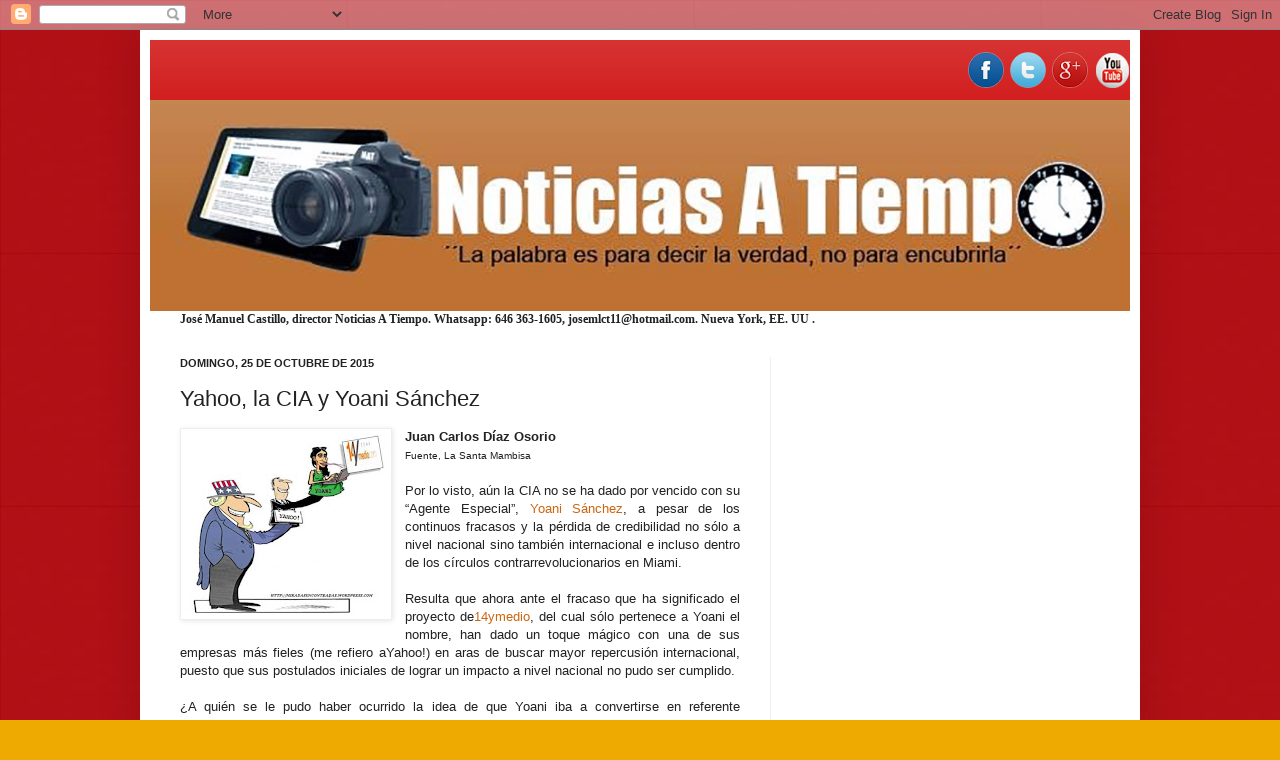

--- FILE ---
content_type: text/html; charset=UTF-8
request_url: http://www.noticiasatiempo.net/2015/10/yahoo-la-cia-y-yoani-sanchez.html
body_size: 21107
content:
<!DOCTYPE html>
<html class='v2' dir='ltr' xmlns='http://www.w3.org/1999/xhtml' xmlns:b='http://www.google.com/2005/gml/b' xmlns:data='http://www.google.com/2005/gml/data' xmlns:expr='http://www.google.com/2005/gml/expr'>
<head>
<link href='https://www.blogger.com/static/v1/widgets/335934321-css_bundle_v2.css' rel='stylesheet' type='text/css'/>
<meta content='IE=EmulateIE7' http-equiv='X-UA-Compatible'/>
<meta content='width=1100' name='viewport'/>
<meta content='text/html; charset=UTF-8' http-equiv='Content-Type'/>
<meta content='blogger' name='generator'/>
<link href='http://www.noticiasatiempo.net/favicon.ico' rel='icon' type='image/x-icon'/>
<link href='http://www.noticiasatiempo.net/2015/10/yahoo-la-cia-y-yoani-sanchez.html' rel='canonical'/>
<!--Can't find substitution for tag [blog.ieCssRetrofitLinks]-->
<link href='https://blogger.googleusercontent.com/img/b/R29vZ2xl/AVvXsEgnS_-lNFpVFG65Qg3nSLq2cP7roagVcy0xpE4h94w25NO1KJjo6QjeCAwvFV_xGNIP-4Ry870j-3_sepB-vDDdAPbB1KbQhEQO8neD0_9W-w_hxRX1jiXNYqA2EFopJLqBFQ_2z6jDnTs/s200/yoani-yahoo.jpg' rel='image_src'/>
<meta content='http://www.noticiasatiempo.net/2015/10/yahoo-la-cia-y-yoani-sanchez.html' property='og:url'/>
<meta content='Yahoo, la CIA y Yoani Sánchez' property='og:title'/>
<meta content='Noticias República Dominicana protestas asaltos presidentes revoluci►2n' property='og:description'/>
<meta content='https://blogger.googleusercontent.com/img/b/R29vZ2xl/AVvXsEgnS_-lNFpVFG65Qg3nSLq2cP7roagVcy0xpE4h94w25NO1KJjo6QjeCAwvFV_xGNIP-4Ry870j-3_sepB-vDDdAPbB1KbQhEQO8neD0_9W-w_hxRX1jiXNYqA2EFopJLqBFQ_2z6jDnTs/w1200-h630-p-k-no-nu/yoani-yahoo.jpg' property='og:image'/>
<title>NOTICIAS A TIEMPO.NET: Yahoo, la CIA y Yoani Sánchez</title>
<style id='page-skin-1' type='text/css'><!--
/*
-----------------------------------------------
Blogger Template Style
Name:     Simple
Designer: Josh Peterson
URL:      www.noaesthetic.com
----------------------------------------------- */
/* Variable definitions
====================
<Variable name="keycolor" description="Main Color" type="color" default="#66bbdd"/>
<Group description="Page Text" selector="body">
<Variable name="body.font" description="Font" type="font"
default="normal normal 12px Arial, Tahoma, Helvetica, FreeSans, sans-serif"/>
<Variable name="body.text.color" description="Text Color" type="color" default="#222222"/>
</Group>
<Group description="Backgrounds" selector=".body-fauxcolumns-outer">
<Variable name="body.background.color" description="Outer Background" type="color" default="#66bbdd"/>
<Variable name="content.background.color" description="Main Background" type="color" default="#ffffff"/>
<Variable name="header.background.color" description="Header Background" type="color" default="transparent"/>
</Group>
<Group description="Links" selector=".main-outer">
<Variable name="link.color" description="Link Color" type="color" default="#2288bb"/>
<Variable name="link.visited.color" description="Visited Color" type="color" default="#888888"/>
<Variable name="link.hover.color" description="Hover Color" type="color" default="#33aaff"/>
</Group>
<Group description="Blog Title" selector=".header h1">
<Variable name="header.font" description="Font" type="font"
default="normal normal 60px Arial, Tahoma, Helvetica, FreeSans, sans-serif"/>
<Variable name="header.text.color" description="Title Color" type="color" default="#3399bb" />
</Group>
<Group description="Blog Description" selector=".header .description">
<Variable name="description.text.color" description="Description Color" type="color"
default="#777777" />
</Group>
<Group description="Tabs Text" selector=".tabs-inner .widget li a">
<Variable name="tabs.font" description="Font" type="font"
default="normal normal 14px Arial, Tahoma, Helvetica, FreeSans, sans-serif"/>
<Variable name="tabs.text.color" description="Text Color" type="color" default="#999999"/>
<Variable name="tabs.selected.text.color" description="Selected Color" type="color" default="#000000"/>
</Group>
<Group description="Tabs Background" selector=".tabs-outer .PageList">
<Variable name="tabs.background.color" description="Background Color" type="color" default="#f5f5f5"/>
<Variable name="tabs.selected.background.color" description="Selected Color" type="color" default="#eeeeee"/>
</Group>
<Group description="Post Title" selector="h3.post-title, .comments h4">
<Variable name="post.title.font" description="Font" type="font"
default="normal normal 22px Arial, Tahoma, Helvetica, FreeSans, sans-serif"/>
</Group>
<Group description="Date Header" selector=".date-header">
<Variable name="date.header.color" description="Text Color" type="color"
default="#222222"/>
<Variable name="date.header.background.color" description="Background Color" type="color"
default="transparent"/>
</Group>
<Group description="Post Footer" selector=".post-footer">
<Variable name="post.footer.text.color" description="Text Color" type="color" default="#666666"/>
<Variable name="post.footer.background.color" description="Background Color" type="color"
default="#f9f9f9"/>
<Variable name="post.footer.border.color" description="Shadow Color" type="color" default="#eeeeee"/>
</Group>
<Group description="Gadgets" selector="h2">
<Variable name="widget.title.font" description="Title Font" type="font"
default="normal bold 11px Arial, Tahoma, Helvetica, FreeSans, sans-serif"/>
<Variable name="widget.title.text.color" description="Title Color" type="color" default="#000000"/>
<Variable name="widget.alternate.text.color" description="Alternate Color" type="color" default="#999999"/>
</Group>
<Group description="Images" selector=".main-inner">
<Variable name="image.background.color" description="Background Color" type="color" default="#ffffff"/>
<Variable name="image.border.color" description="Border Color" type="color" default="#eeeeee"/>
<Variable name="image.text.color" description="Caption Text Color" type="color" default="#222222"/>
</Group>
<Group description="Accents" selector=".content-inner">
<Variable name="body.rule.color" description="Separator Line Color" type="color" default="#eeeeee"/>
<Variable name="tabs.border.color" description="Tabs Border Color" type="color" default="#eeeeee"/>
</Group>
<Variable name="body.background" description="Body Background" type="background"
color="#eeaa00" default="$(color) none repeat scroll top left"/>
<Variable name="body.background.override" description="Body Background Override" type="string" default=""/>
<Variable name="body.background.gradient.cap" description="Body Gradient Cap" type="url"
default="url(//www.blogblog.com/1kt/simple/gradients_light.png)"/>
<Variable name="body.background.gradient.tile" description="Body Gradient Tile" type="url"
default="url(//www.blogblog.com/1kt/simple/body_gradient_tile_light.png)"/>
<Variable name="content.background.color.selector" description="Content Background Color Selector" type="string" default=".content-inner"/>
<Variable name="content.padding" description="Content Padding" type="length" default="10px"/>
<Variable name="content.padding.horizontal" description="Content Horizontal Padding" type="length" default="10px"/>
<Variable name="content.shadow.spread" description="Content Shadow Spread" type="length" default="40px"/>
<Variable name="content.shadow.spread.webkit" description="Content Shadow Spread (WebKit)" type="length" default="5px"/>
<Variable name="content.shadow.spread.ie" description="Content Shadow Spread (IE)" type="length" default="10px"/>
<Variable name="main.border.width" description="Main Border Width" type="length" default="0"/>
<Variable name="header.background.gradient" description="Header Gradient" type="url" default="none"/>
<Variable name="header.shadow.offset.left" description="Header Shadow Offset Left" type="length" default="-1px"/>
<Variable name="header.shadow.offset.top" description="Header Shadow Offset Top" type="length" default="-1px"/>
<Variable name="header.shadow.spread" description="Header Shadow Spread" type="length" default="1px"/>
<Variable name="header.padding" description="Header Padding" type="length" default="30px"/>
<Variable name="header.border.size" description="Header Border Size" type="length" default="1px"/>
<Variable name="header.bottom.border.size" description="Header Bottom Border Size" type="length" default="0"/>
<Variable name="header.border.horizontalsize" description="Header Horizontal Border Size" type="length" default="0"/>
<Variable name="description.text.size" description="Description Text Size" type="string" default="140%"/>
<Variable name="tabs.margin.top" description="Tabs Margin Top" type="length" default="0" />
<Variable name="tabs.margin.side" description="Tabs Side Margin" type="length" default="30px" />
<Variable name="tabs.background.gradient" description="Tabs Background Gradient" type="url"
default="url(//www.blogblog.com/1kt/simple/gradients_light.png)"/>
<Variable name="tabs.border.width" description="Tabs Border Width" type="length" default="1px"/>
<Variable name="tabs.bevel.border.width" description="Tabs Bevel Border Width" type="length" default="1px"/>
<Variable name="date.header.padding" description="Date Header Padding" type="string" default="inherit"/>
<Variable name="date.header.letterspacing" description="Date Header Letter Spacing" type="string" default="inherit"/>
<Variable name="date.header.margin" description="Date Header Margin" type="string" default="inherit"/>
<Variable name="post.margin.bottom" description="Post Bottom Margin" type="length" default="25px"/>
<Variable name="image.border.small.size" description="Image Border Small Size" type="length" default="2px"/>
<Variable name="image.border.large.size" description="Image Border Large Size" type="length" default="5px"/>
<Variable name="page.width.selector" description="Page Width Selector" type="string" default=".region-inner"/>
<Variable name="page.width" description="Page Width" type="string" default="auto"/>
<Variable name="main.section.margin" description="Main Section Margin" type="length" default="15px"/>
<Variable name="main.padding" description="Main Padding" type="length" default="15px"/>
<Variable name="main.padding.top" description="Main Padding Top" type="length" default="30px"/>
<Variable name="main.padding.bottom" description="Main Padding Bottom" type="length" default="30px"/>
<Variable name="paging.background"
color="#ffffff"
description="Background of blog paging area" type="background"
default="transparent none no-repeat scroll top center"/>
<Variable name="footer.bevel" description="Bevel border length of footer" type="length" default="0"/>
<Variable name="mobile.background.overlay" description="Mobile Background Overlay" type="string"
default="transparent none repeat scroll top left"/>
<Variable name="mobile.background.size" description="Mobile Background Size" type="string" default="auto"/>
<Variable name="mobile.button.color" description="Mobile Button Color" type="color" default="#ffffff" />
<Variable name="startSide" description="Side where text starts in blog language" type="automatic" default="left"/>
<Variable name="endSide" description="Side where text ends in blog language" type="automatic" default="right"/>
*/
/* Content
----------------------------------------------- */
body {
font: normal normal 12px Arial, Tahoma, Helvetica, FreeSans, sans-serif;
color: #222222;
background: #eeaa00 url(http://1.bp.blogspot.com/-AARtG4m1_YA/WhL44GEIO3I/AAAAAAABdNo/jNO64Bhxgn4FvUILqWqL9n8FTUpbaKN8gCK4BGAYYCw/s0/rojo.png) repeat scroll top left;
padding: 0 40px 40px 40px;
}
html body .region-inner {
min-width: 0;
max-width: 100%;
width: auto;
}
a:link {
text-decoration:none;
color: #cc6611;
}
a:visited {
text-decoration:none;
color: #888888;
}
a:hover {
text-decoration:underline;
color: #ff9900;
}
.body-fauxcolumn-outer .fauxcolumn-inner {
background: transparent none repeat scroll top left;
_background-image: none;
}
.body-fauxcolumn-outer .cap-top {
position: absolute;
z-index: 1;
height: 400px;
width: 100%;
background: #eeaa00 url(http://1.bp.blogspot.com/-AARtG4m1_YA/WhL44GEIO3I/AAAAAAABdNo/jNO64Bhxgn4FvUILqWqL9n8FTUpbaKN8gCK4BGAYYCw/s0/rojo.png) repeat scroll top left;
}
.body-fauxcolumn-outer .cap-top .cap-left {
width: 100%;
background: transparent none repeat-x scroll top left;
_background-image: none;
}
.content-outer {
-moz-box-shadow: 0 0 40px rgba(0, 0, 0, .15);
-webkit-box-shadow: 0 0 5px rgba(0, 0, 0, .15);
-goog-ms-box-shadow: 0 0 10px #333333;
box-shadow: 0 0 40px rgba(0, 0, 0, .15);
margin-bottom: 1px;
}
.content-inner {
padding: 10px 10px;
}
.content-inner {
background-color: #ffffff;
}
/* Header
----------------------------------------------- */
.header-outer {
background: #cc0000 url(http://www.blogblog.com/1kt/simple/gradients_light.png) repeat-x scroll 0 -400px;
_background-image: none;
}
.Header h1 {
font: normal normal 60px Arial, Tahoma, Helvetica, FreeSans, sans-serif;
color: #ffffff;
text-shadow: 1px 2px 3px rgba(0, 0, 0, .2);
}
.Header h1 a {
color: #ffffff;
}
.Header .description {
font-size: 140%;
color: #ffffff;
}
.header-inner .Header .titlewrapper {
padding: 22px 30px;
}
.header-inner .Header .descriptionwrapper {
padding: 0 30px;
}
/* Tabs
----------------------------------------------- */
.tabs-inner .section:first-child {
border-top: 0 solid #eeeeee;
}
.tabs-inner .section:first-child ul {
margin-top: -0;
border-top: 0 solid #eeeeee;
border-left: 0 solid #eeeeee;
border-right: 0 solid #eeeeee;
}
.tabs-inner .widget ul {
background: #f5f5f5 url(//www.blogblog.com/1kt/simple/gradients_light.png) repeat-x scroll 0 -800px;
_background-image: none;
border-bottom: 1px solid #eeeeee;
margin-top: 0;
margin-left: -30px;
margin-right: -30px;
}
.tabs-inner .widget li a {
display: inline-block;
padding: .6em 1em;
font: normal normal 14px Arial, Tahoma, Helvetica, FreeSans, sans-serif;
color: #999999;
border-left: 1px solid #ffffff;
border-right: 1px solid #eeeeee;
}
.tabs-inner .widget li:first-child a {
border-left: none;
}
.tabs-inner .widget li.selected a, .tabs-inner .widget li a:hover {
color: #000000;
background-color: #eeeeee;
text-decoration: none;
}
/* Columns
----------------------------------------------- */
.main-outer {
border-top: 0 solid #eeeeee;
}
.fauxcolumn-left-outer .fauxcolumn-inner {
border-right: 1px solid #eeeeee;
}
.fauxcolumn-right-outer .fauxcolumn-inner {
border-left: 1px solid #eeeeee;
}
/* Headings
----------------------------------------------- */
h2 {
margin: 0 0 1em 0;
font: normal bold 11px Arial, Tahoma, Helvetica, FreeSans, sans-serif;
color: #000000;
text-transform: uppercase;
}
/* Widgets
----------------------------------------------- */
.widget .zippy {
color: #999999;
text-shadow: 2px 2px 1px rgba(0, 0, 0, .1);
}
.widget .popular-posts ul {
list-style: none;
}
/* Posts
----------------------------------------------- */
.date-header span {
background-color: rgba(0, 0, 0, 0);
color: #222222;
padding: inherit;
letter-spacing: inherit;
margin: inherit;
}
.main-inner {
padding-top: 30px;
padding-bottom: 30px;
}
.main-inner .column-center-inner {
padding: 0 15px;
}
.main-inner .column-center-inner .section {
margin: 0 15px;
}
.post {
margin: 0 0 25px 0;
}
h3.post-title, .comments h4 {
font: normal normal 22px Arial, Tahoma, Helvetica, FreeSans, sans-serif;
margin: .75em 0 0;
}
.post-body {
font-size: 110%;
line-height: 1.4;
position: relative;
}
.post-body img, .post-body .tr-caption-container, .Profile img, .Image img,
.BlogList .item-thumbnail img {
padding: 2px;
background: #ffffff;
border: 1px solid #eeeeee;
-moz-box-shadow: 1px 1px 5px rgba(0, 0, 0, .1);
-webkit-box-shadow: 1px 1px 5px rgba(0, 0, 0, .1);
box-shadow: 1px 1px 5px rgba(0, 0, 0, .1);
}
.post-body img, .post-body .tr-caption-container {
padding: 5px;
}
.post-body .tr-caption-container {
color: #222222;
}
.post-body .tr-caption-container img {
padding: 0;
background: transparent;
border: none;
-moz-box-shadow: 0 0 0 rgba(0, 0, 0, .1);
-webkit-box-shadow: 0 0 0 rgba(0, 0, 0, .1);
box-shadow: 0 0 0 rgba(0, 0, 0, .1);
}
.post-header {
margin: 0 0 1.5em;
line-height: 1.6;
font-size: 90%;
}
.post-footer {
margin: 20px -2px 0;
padding: 5px 10px;
color: #666666;
background-color: #f9f9f9;
border-bottom: 1px solid #eeeeee;
line-height: 1.6;
font-size: 90%;
}
#comments .comment-author {
padding-top: 1.5em;
border-top: 1px solid #eeeeee;
background-position: 0 1.5em;
}
#comments .comment-author:first-child {
padding-top: 0;
border-top: none;
}
.avatar-image-container {
margin: .2em 0 0;
}
#comments .avatar-image-container img {
border: 1px solid #eeeeee;
}
/* Comments
----------------------------------------------- */
.comments .comments-content .icon.blog-author {
background-repeat: no-repeat;
background-image: url([data-uri]);
}
.comments .comments-content .loadmore a {
border-top: 1px solid #999999;
border-bottom: 1px solid #999999;
}
.comments .comment-thread.inline-thread {
background-color: #f9f9f9;
}
.comments .continue {
border-top: 2px solid #999999;
}
/* Accents
---------------------------------------------- */
.section-columns td.columns-cell {
border-left: 1px solid #eeeeee;
}
.blog-pager {
background: transparent none no-repeat scroll top center;
}
.blog-pager-older-link, .home-link,
.blog-pager-newer-link {
background-color: #ffffff;
padding: 5px;
}
.footer-outer {
border-top: 0 dashed #bbbbbb;
}
/* Mobile
----------------------------------------------- */
body.mobile  {
background-size: auto;
}
.mobile .body-fauxcolumn-outer {
background: transparent none repeat scroll top left;
}
.mobile .body-fauxcolumn-outer .cap-top {
background-size: 100% auto;
}
.mobile .content-outer {
-webkit-box-shadow: 0 0 3px rgba(0, 0, 0, .15);
box-shadow: 0 0 3px rgba(0, 0, 0, .15);
padding: 0 40px;
}
body.mobile .AdSense {
margin: 0 -40px;
}
.mobile .tabs-inner .widget ul {
margin-left: 0;
margin-right: 0;
}
.mobile .post {
margin: 0;
}
.mobile .main-inner .column-center-inner .section {
margin: 0;
}
.mobile .date-header span {
padding: 0.1em 10px;
margin: 0 -10px;
}
.mobile h3.post-title {
margin: 0;
}
.mobile .blog-pager {
background: transparent none no-repeat scroll top center;
}
.mobile .footer-outer {
border-top: none;
}
.mobile .main-inner, .mobile .footer-inner {
background-color: #ffffff;
}
.mobile-index-contents {
color: #222222;
}
.mobile-link-button {
background-color: #cc6611;
}
.mobile-link-button a:link, .mobile-link-button a:visited {
color: #ffffff;
}
.mobile .tabs-inner .section:first-child {
border-top: none;
}
.mobile .tabs-inner .PageList .widget-content {
background-color: #eeeeee;
color: #000000;
border-top: 1px solid #eeeeee;
border-bottom: 1px solid #eeeeee;
}
.mobile .tabs-inner .PageList .widget-content .pagelist-arrow {
border-left: 1px solid #eeeeee;
}
/* Iconos de redes sociales
----------------------------------------------- */
#social-iconos {
width:100%;
height:50px;
margin-bottom:10px;
display:block;
clear:both;
}
.social-icons{display:table}
.social-icons ul {
list-style-image:none;
list-style-position:outside;
list-style-type:none;
text-align:right;
padding:5px 5px 0 0
}
.social-icons ul {
padding:0;
float:right;
margin-bottom:0;
}
.social-icons li.social_icon {
background:none !important;
padding-left:0 !important;
display:inline;
float:left;
margin-left:6px;
}
.social-icons li:hover {
-moz-transition: all 0.5s ease-in-out;
-webkit-transition: all 0.5s ease-in-out;
-o-transition: all 0.5s ease-in-out;
-ms-transition: all 0.5s ease-in-out;
transition: all 0.5s ease-in-out;
-moz-transform: rotate(360deg);
-webkit-transform: rotate(360deg);
-o-transform: rotate(360deg);
transform: rotate(-360deg);
}
--></style>
<style id='template-skin-1' type='text/css'><!--
body {
min-width: 1000px;
}
.content-outer, .content-fauxcolumn-outer, .region-inner {
min-width: 1000px;
max-width: 1000px;
_width: 1000px;
}
.main-inner .columns {
padding-left: 0px;
padding-right: 360px;
}
.main-inner .fauxcolumn-center-outer {
left: 0px;
right: 360px;
/* IE6 does not respect left and right together */
_width: expression(this.parentNode.offsetWidth -
parseInt("0px") -
parseInt("360px") + 'px');
}
.main-inner .fauxcolumn-left-outer {
width: 0px;
}
.main-inner .fauxcolumn-right-outer {
width: 360px;
}
.main-inner .column-left-outer {
width: 0px;
right: 100%;
margin-left: -0px;
}
.main-inner .column-right-outer {
width: 360px;
margin-right: -360px;
}
#layout {
min-width: 0;
}
#layout .content-outer {
min-width: 0;
width: 800px;
}
#layout .region-inner {
min-width: 0;
width: auto;
}
--></style>
<link href='https://www.blogger.com/dyn-css/authorization.css?targetBlogID=4957456744680863542&amp;zx=921d16bc-95fa-4b52-8b89-cf68a32b778e' media='none' onload='if(media!=&#39;all&#39;)media=&#39;all&#39;' rel='stylesheet'/><noscript><link href='https://www.blogger.com/dyn-css/authorization.css?targetBlogID=4957456744680863542&amp;zx=921d16bc-95fa-4b52-8b89-cf68a32b778e' rel='stylesheet'/></noscript>
<meta name='google-adsense-platform-account' content='ca-host-pub-1556223355139109'/>
<meta name='google-adsense-platform-domain' content='blogspot.com'/>

<!-- data-ad-client=ca-pub-4804569665802688 -->

</head>
<body class='loading'>
<div class='navbar section' id='navbar'><div class='widget Navbar' data-version='1' id='Navbar1'><script type="text/javascript">
    function setAttributeOnload(object, attribute, val) {
      if(window.addEventListener) {
        window.addEventListener('load',
          function(){ object[attribute] = val; }, false);
      } else {
        window.attachEvent('onload', function(){ object[attribute] = val; });
      }
    }
  </script>
<div id="navbar-iframe-container"></div>
<script type="text/javascript" src="https://apis.google.com/js/platform.js"></script>
<script type="text/javascript">
      gapi.load("gapi.iframes:gapi.iframes.style.bubble", function() {
        if (gapi.iframes && gapi.iframes.getContext) {
          gapi.iframes.getContext().openChild({
              url: 'https://www.blogger.com/navbar/4957456744680863542?po\x3d1895406977710520271\x26origin\x3dhttp://www.noticiasatiempo.net',
              where: document.getElementById("navbar-iframe-container"),
              id: "navbar-iframe"
          });
        }
      });
    </script><script type="text/javascript">
(function() {
var script = document.createElement('script');
script.type = 'text/javascript';
script.src = '//pagead2.googlesyndication.com/pagead/js/google_top_exp.js';
var head = document.getElementsByTagName('head')[0];
if (head) {
head.appendChild(script);
}})();
</script>
</div></div>
<div class='body-fauxcolumns'>
<div class='fauxcolumn-outer body-fauxcolumn-outer'>
<div class='cap-top'>
<div class='cap-left'></div>
<div class='cap-right'></div>
</div>
<div class='fauxborder-left'>
<div class='fauxborder-right'></div>
<div class='fauxcolumn-inner'>
</div>
</div>
<div class='cap-bottom'>
<div class='cap-left'></div>
<div class='cap-right'></div>
</div>
</div>
</div>
<div class='content'>
<div class='content-fauxcolumns'>
<div class='fauxcolumn-outer content-fauxcolumn-outer'>
<div class='cap-top'>
<div class='cap-left'></div>
<div class='cap-right'></div>
</div>
<div class='fauxborder-left'>
<div class='fauxborder-right'></div>
<div class='fauxcolumn-inner'>
</div>
</div>
<div class='cap-bottom'>
<div class='cap-left'></div>
<div class='cap-right'></div>
</div>
</div>
</div>
<div class='content-outer'>
<div class='content-cap-top cap-top'>
<div class='cap-left'></div>
<div class='cap-right'></div>
</div>
<div class='fauxborder-left content-fauxborder-left'>
<div class='fauxborder-right content-fauxborder-right'></div>
<div class='content-inner'>
<header>
<div class='header-outer'>
<div class='header-cap-top cap-top'>
<div class='cap-left'></div>
<div class='cap-right'></div>
</div>
<div class='fauxborder-left header-fauxborder-left'>
<div class='fauxborder-right header-fauxborder-right'></div>
<div class='region-inner header-inner'>
<div class='social-icons' id='social-iconos'>
<ul>
<li class='social_icon'><a href='http://facebook.com/noticiaatiempo'><img border='0' src='https://blogger.googleusercontent.com/img/b/R29vZ2xl/AVvXsEjIeVCoWAxjXmyT1rZHkCAa-_40SMM6iFtMmg4_FS7DQGfL7-s76I9DCZOtn_xzhqgZPhZ78lZEMmWGBDQz7_M_aX0oNu36Ur2NgTJGP0uKqqfh9W00mYc_oGOi7fnHOA9N-oNqP21Kp5I/s36/social-facebook.png'/></a></li>
<li class='social_icon'><a href='http://twitter.com/noticiaatiempo'><img border='0' src='https://blogger.googleusercontent.com/img/b/R29vZ2xl/AVvXsEg8XArmYIL_HSwNbfsc_shp_2oX4mBnCXRIak-4L7KmagzeNwmny1pr1IU35MnbW_lYJHSyAhtCXdHLKv9ua-pIOegj6bohgtJlC9hbTViiFcHfauyfN4T8xc5cnma110qhpLMKluunRxs/s36/social-twitter.png'/></a></li>
<li class='social_icon'><a href='https://plus.google.com/109358412962968383729'><img border='0' src='https://blogger.googleusercontent.com/img/b/R29vZ2xl/AVvXsEjfPa5-OIKgJPXt7AGqhiQFB8yeXTRj-Jrl8DYzqmv58jgmI03R6ouHvDT2lFFi_sK85BK6ImV9pWmvyXNQpar5H08AQK1Xbg5hAWa_EEepe9z658hJAK4DyuKAdIFbP8W_GhFINsX_Qpk/s36/social-googleplus.png'/></a></li>
<li class='social_icon'><a href='http://www.youtube.com/user/noticiasatiempo'><img border='0' src='https://blogger.googleusercontent.com/img/b/R29vZ2xl/AVvXsEjMxKdNjx46w66gtIyn1WbMdnR1d1rC0aUQsXgyH1wJ2DoUKgJZcCVOMKF8Q-lBTDxBJehNwZxhRYGG1nReG1Alcm8pNijazhg2tSwq7mRjLxAvYhSoTQACynbTt3kUqmL1-Q_Xtonm5oI5/s36-no/social-youtube.png'/></a></li>
</ul></div>
<div class='header section' id='header'><div class='widget Header' data-version='1' id='Header1'>
<div id='header-inner'>
<a href='http://www.noticiasatiempo.net/' style='display: block'>
<img alt='NOTICIAS A TIEMPO.NET' height='211px; ' id='Header1_headerimg' src='https://blogger.googleusercontent.com/img/b/R29vZ2xl/AVvXsEhuFOuKJTIYQI88F1-3obJ4eTdSY-LnQu21t3byX3STddi6dKJ4ra2TeC8oqKAswZuUYEPxA6BwG6d5_p_tj9iL_NqlsObQ8pdrJeS8RxHONQL2GKNQHGrwW8pKaH2-jsPKSJSpcpNGp6aV/s1270/logo.jpg' style='display: block' width='1270px; '/>
</a>
</div>
</div></div>
</div>
</div>
<div class='header-cap-bottom cap-bottom'>
<div class='cap-left'></div>
<div class='cap-right'></div>
</div>
</div>
</header>
<div class='tabs-outer'>
<div class='tabs-cap-top cap-top'>
<div class='cap-left'></div>
<div class='cap-right'></div>
</div>
<div class='fauxborder-left tabs-fauxborder-left'>
<div class='fauxborder-right tabs-fauxborder-right'></div>
<div class='region-inner tabs-inner'>
<div class='tabs section' id='crosscol'><div class='widget Text' data-version='1' id='Text1'>
<div class='widget-content'>
<b style="font-family: Georgia, serif; font-size: 100%; font-style: normal; font-variant-caps: normal; font-variant-ligatures: normal;">José Manuel Castillo, director Noticias A Tiempo. Whatsapp: 646 363-1605, josemlct11@hotmail.com. Nueva York, </b><span style="font-family:Georgia, serif;"><b>EE. UU</b></span><b style="font-family: Georgia, serif; font-size: 100%; font-style: normal; font-variant-caps: normal; font-variant-ligatures: normal;"> </b><span style="font-family:Georgia, serif;"><b></b></span><b style="font-family: Georgia, serif; font-size: 100%; font-style: normal; font-variant-caps: normal; font-variant-ligatures: normal;">.</b>
</div>
<div class='clear'></div>
</div></div>
<div class='tabs no-items section' id='crosscol-overflow'></div>
</div>
</div>
<div class='tabs-cap-bottom cap-bottom'>
<div class='cap-left'></div>
<div class='cap-right'></div>
</div>
</div>
<div class='main-outer'>
<div class='main-cap-top cap-top'>
<div class='cap-left'></div>
<div class='cap-right'></div>
</div>
<div class='fauxborder-left main-fauxborder-left'>
<div class='fauxborder-right main-fauxborder-right'></div>
<div class='region-inner main-inner'>
<div class='columns fauxcolumns'>
<div class='fauxcolumn-outer fauxcolumn-center-outer'>
<div class='cap-top'>
<div class='cap-left'></div>
<div class='cap-right'></div>
</div>
<div class='fauxborder-left'>
<div class='fauxborder-right'></div>
<div class='fauxcolumn-inner'>
</div>
</div>
<div class='cap-bottom'>
<div class='cap-left'></div>
<div class='cap-right'></div>
</div>
</div>
<div class='fauxcolumn-outer fauxcolumn-left-outer'>
<div class='cap-top'>
<div class='cap-left'></div>
<div class='cap-right'></div>
</div>
<div class='fauxborder-left'>
<div class='fauxborder-right'></div>
<div class='fauxcolumn-inner'>
</div>
</div>
<div class='cap-bottom'>
<div class='cap-left'></div>
<div class='cap-right'></div>
</div>
</div>
<div class='fauxcolumn-outer fauxcolumn-right-outer'>
<div class='cap-top'>
<div class='cap-left'></div>
<div class='cap-right'></div>
</div>
<div class='fauxborder-left'>
<div class='fauxborder-right'></div>
<div class='fauxcolumn-inner'>
</div>
</div>
<div class='cap-bottom'>
<div class='cap-left'></div>
<div class='cap-right'></div>
</div>
</div>
<!-- corrects IE6 width calculation -->
<div class='columns-inner'>
<div class='column-center-outer'>
<div class='column-center-inner'>
<div class='main section' id='main'><div class='widget Blog' data-version='1' id='Blog1'>
<div class='blog-posts hfeed'>
<!--Can't find substitution for tag [defaultAdStart]-->

          <div class="date-outer">
        
<h2 class='date-header'><span>domingo, 25 de octubre de 2015</span></h2>

          <div class="date-posts">
        
<div class='post-outer'>
<div class='post hentry' itemprop='blogPost' itemscope='itemscope' itemtype='http://schema.org/BlogPosting'>
<meta content='https://blogger.googleusercontent.com/img/b/R29vZ2xl/AVvXsEgnS_-lNFpVFG65Qg3nSLq2cP7roagVcy0xpE4h94w25NO1KJjo6QjeCAwvFV_xGNIP-4Ry870j-3_sepB-vDDdAPbB1KbQhEQO8neD0_9W-w_hxRX1jiXNYqA2EFopJLqBFQ_2z6jDnTs/s200/yoani-yahoo.jpg' itemprop='image_url'/>
<meta content='4957456744680863542' itemprop='blogId'/>
<meta content='1895406977710520271' itemprop='postId'/>
<a name='1895406977710520271'></a>
<h3 class='post-title entry-title' itemprop='name'>
Yahoo, la CIA y Yoani Sánchez
</h3>
<div class='post-header'>
<div class='post-header-line-1'></div>
</div>
<div class='post-body entry-content' id='post-body-1895406977710520271' itemprop='description articleBody'>
<div style="text-align: justify;">
<div class="separator" style="clear: both; text-align: center;">
<a href="https://blogger.googleusercontent.com/img/b/R29vZ2xl/AVvXsEgnS_-lNFpVFG65Qg3nSLq2cP7roagVcy0xpE4h94w25NO1KJjo6QjeCAwvFV_xGNIP-4Ry870j-3_sepB-vDDdAPbB1KbQhEQO8neD0_9W-w_hxRX1jiXNYqA2EFopJLqBFQ_2z6jDnTs/s1600/yoani-yahoo.jpg" imageanchor="1" style="clear: left; float: left; margin-bottom: 1em; margin-right: 1em;"><img border="0" height="180" src="https://blogger.googleusercontent.com/img/b/R29vZ2xl/AVvXsEgnS_-lNFpVFG65Qg3nSLq2cP7roagVcy0xpE4h94w25NO1KJjo6QjeCAwvFV_xGNIP-4Ry870j-3_sepB-vDDdAPbB1KbQhEQO8neD0_9W-w_hxRX1jiXNYqA2EFopJLqBFQ_2z6jDnTs/s200/yoani-yahoo.jpg" width="200" /></a></div>
</div>
<div style="text-align: justify;">
<b>Juan Carlos Díaz Osorio</b></div>
<div style="text-align: justify;">
<span style="font-size: x-small;">Fuente, La Santa Mambisa</span><br />
<br /></div>
<div style="text-align: justify;">
Por lo visto, aún la CIA no se ha dado por vencido con su &#8220;Agente Especial&#8221;, <a href="https://miradasencontradas.wordpress.com/2013/10/11/capriles-y-yoani-sanchez-criaturas-de-la-cia-cuba-eeuu-mexico/">Yoani Sánchez</a>, a pesar de los continuos fracasos y la pérdida de credibilidad no sólo a nivel nacional sino también internacional e incluso dentro de los círculos contrarrevolucionarios en Miami.</div>
<div style="text-align: justify;">
<br /></div>
<div style="text-align: justify;">
Resulta que ahora ante el fracaso que ha significado el proyecto de<a href="https://miradasencontradas.wordpress.com/2015/05/23/yoani-sanchez-y-sus-misteriosos-inversionistas/">14ymedio</a>, del cual sólo pertenece a Yoani el nombre, han dado un toque mágico con una de sus empresas más fieles (me refiero aYahoo!) en aras de buscar mayor repercusión internacional, puesto que sus postulados iniciales de lograr un impacto a nivel nacional no pudo ser cumplido.<br />
<a name="more"></a></div>
<div style="text-align: justify;">
<br /></div>
<div style="text-align: justify;">
&#191;A quién se le pudo haber ocurrido la idea de que Yoani iba a convertirse en referente informativo en la sociedad cubana?</div>
<div style="text-align: justify;">
<br /></div>
<div style="text-align: justify;">
Y es que no solo su falta de objetividad atenta contra sus publicaciones, sino también su escaso contacto con la sociedad cubana (donde pasa desapercibida) y su criticismo radical provocado por la sumisión a los intereses de quien la financia.</div>
<div style="text-align: justify;">
<br /></div>
<div style="text-align: justify;">
No bastan, al parecer, estos aspectos para que se den cuenta que Yoani nunca va a gozar del apoyo mayoritario de la sociedad y mucho menos va a ser tomada en cuenta como referente de la realidad cubana.</div>
<div style="text-align: justify;">
<br /></div>
<div style="text-align: justify;">
Hace apenas una semana se hizo público un contrato sustraído entre la referida bloguera mercenaria y la empresa Yahoo! En Español, con el objetivo de ampliar la capacidad de difusión de este medio, mediante el cual, Yahoo publicará contenidos de14ymedio y a su vez este ofrecerá contenido original producido por algunos de los sitios más populares de la plataforma Yahoo!.</div>
<div style="text-align: justify;">
<br /></div>
<div style="text-align: justify;">
Según los directivos de Yahoo!, &#8220;14ymedio se está convirtiendo en una fuente de destaque, con noticias independientes y objetivas, para todos los ciudadanos cubanos que viven en la Isla y para aquellos en el mundo que buscan noticias confiables sobre Cuba&#8221;</div>
<div style="text-align: justify;">
<br /></div>
<div style="text-align: justify;">
Como reza el popular refrán &#8220;No hay peor ciego que el que no quiere ver&#8221;, y esta vez creo que a los directivos de Yahoo! los están obligando a no ver. Resulta irrisorio que aún sigan utilizando el término &#8220;independiente&#8221; cuando ya es de <a href="https://miradasencontradas.wordpress.com/2015/05/23/yoani-sanchez-y-sus-misteriosos-inversionistas/">dominio público todo el financiamiento e intereses que hay detrás de este medio</a> (CIA, Banco de Santander). Habría que preguntarle a Yoani si realmente es libre de publicar, quizás lo pueda demostrar el día que lo haga en contra de los intereses del gobierno de los EE.UU.</div>
<div style="text-align: justify;">
<br /></div>
<div style="text-align: justify;">
Por otro lado las estadísticas no muestran que la fuente más confiable de noticias sobre Cuba sea este medio. Según <a href="http://www.alexa.com/">Alexa</a> (Web que provee información acerca de la cantidad de visitas que recibe un sitio y lo clasifica en un ranking) sitios como <a href="http://www.cubadebate.cu/">Cubadebate</a> (Rank Global 9 908, Rank Cuba 6, Rank EE.UU. 63 601), <a href="http://www.granma.co.cu/">Granma</a> (16 606,10, 68 148), <a href="http://www.cubainformacion.tv/">Cubainformación</a> (244 146, 327, 531 421), <a href="http://www.cubahora.cu/">Cubahora</a>(163 175, 104) y <a href="http://www.ecured.cu/">Ecured </a>(14 301, 26) son algunos de los más solicitados cuando de Cuba se quiere conocer en detrimento del mencionado 14ymedio (105 905, 386, 134 505).</div>
<div style="text-align: justify;">
<br /></div>
<div style="text-align: justify;">
Ya sé que los detractores de este artículo van a exponer que todos son sitios oficiales del gobierno cubano. Es cierto, pero es que el medio de Yoani también lo es, lo que para los EE.UU. Tan oficial como lo es Radio Europa Libre y Radio/TV Martí. No obstante sería bueno preguntarle a los directivos de Yahoo! por qué no ofrecerle el acuerdo al blog <a href="http://segundacita.blogspot.com/">Segunda Cita</a>, del reconocido cantautor Silvio Rodríguez, el cual constituye el No 83 más visitado en Cuba y el117 834 a nivel global.</div>
<div style="text-align: justify;">
<br /></div>
<div style="text-align: justify;">
A modo de recordatorio en septiembre de 2013, la directora ejecutiva de Yahoo, Marissa Mayer, confesó que su mayor temor era terminar presa si no colaboraba con las agencias nacionales de inteligencia. Documentos facilitados por el extécnico de la CIA Edward Snowden demostraron luego la vinculación entre las empresas de internet -entre ellas Yahoo, Google, Microsoft y Facebook- y los programas de espionaje de EE.UU.</div>
<div style="text-align: justify;">
<br /></div>
<div style="text-align: justify;">
Creo que la respuesta casi se cae de la mata, todo apunta a un proyecto bien estructurado de la CIA en función de darle mayor protagonismo a nivel internacional y convertirla en referente de la realidad cubana. El otorgamiento de la Beca Yahoo! Fellow, su inclusión entre las <a href="https://miradasencontradas.wordpress.com/2015/10/19/jaula-alpiste-y-revolcadero/">50 personas más influyentes del 2015</a> publicada por la <a href="https://miradasencontradas.wordpress.com/2015/10/19/jaula-alpiste-y-revolcadero/">Revista People en Español</a> y el mencionado acuerdo con Yahoo! son solo algunas acciones dentro de un mismo plan que le reportan financiamiento y visibilidad.</div>
<div style="text-align: justify;">
<br /></div>
<div style="text-align: justify;">
Estén alertas!!!</div>
<div style='clear: both;'></div>
</div>
<div class='post-footer'>
<div class='post-footer-line post-footer-line-1'><div class='post-share-buttons goog-inline-block'>
<a class='goog-inline-block share-button sb-email' href='https://www.blogger.com/share-post.g?blogID=4957456744680863542&postID=1895406977710520271&target=email' target='_blank' title='Enviar por correo electrónico'><span class='share-button-link-text'>Enviar por correo electrónico</span></a><a class='goog-inline-block share-button sb-blog' href='https://www.blogger.com/share-post.g?blogID=4957456744680863542&postID=1895406977710520271&target=blog' onclick='window.open(this.href, "_blank", "height=270,width=475"); return false;' target='_blank' title='Escribe un blog'><span class='share-button-link-text'>Escribe un blog</span></a><a class='goog-inline-block share-button sb-twitter' href='https://www.blogger.com/share-post.g?blogID=4957456744680863542&postID=1895406977710520271&target=twitter' target='_blank' title='Compartir en X'><span class='share-button-link-text'>Compartir en X</span></a><a class='goog-inline-block share-button sb-facebook' href='https://www.blogger.com/share-post.g?blogID=4957456744680863542&postID=1895406977710520271&target=facebook' onclick='window.open(this.href, "_blank", "height=430,width=640"); return false;' target='_blank' title='Compartir con Facebook'><span class='share-button-link-text'>Compartir con Facebook</span></a><a class='goog-inline-block share-button sb-pinterest' href='https://www.blogger.com/share-post.g?blogID=4957456744680863542&postID=1895406977710520271&target=pinterest' target='_blank' title='Compartir en Pinterest'><span class='share-button-link-text'>Compartir en Pinterest</span></a>
</div>
<span class='post-author vcard'>
Publicado por
<span class='fn' itemprop='author' itemscope='itemscope' itemtype='http://schema.org/Person'>
<meta content='https://www.blogger.com/profile/09166366141962989421' itemprop='url'/>
<a href='https://www.blogger.com/profile/09166366141962989421' rel='author' title='author profile'>
<span itemprop='name'>Noticias A Tiempo</span>
</a>
</span>
</span>
<span class='post-timestamp'>
en
<meta content='http://www.noticiasatiempo.net/2015/10/yahoo-la-cia-y-yoani-sanchez.html' itemprop='url'/>
<a class='timestamp-link' href='http://www.noticiasatiempo.net/2015/10/yahoo-la-cia-y-yoani-sanchez.html' rel='bookmark' title='permanent link'><abbr class='published' itemprop='datePublished' title='2015-10-25T20:50:00-04:00'>domingo, octubre 25, 2015</abbr></a>
</span>
<span class='post-comment-link'>
</span>
<span class='post-icons'>
<span class='item-control blog-admin pid-1283206310'>
<a href='https://www.blogger.com/post-edit.g?blogID=4957456744680863542&postID=1895406977710520271&from=pencil' title='Editar entrada'>
<img alt='' class='icon-action' height='18' src='https://resources.blogblog.com/img/icon18_edit_allbkg.gif' width='18'/>
</a>
</span>
</span>
</div>
<div class='post-footer-line post-footer-line-2'><span class='post-labels'>
</span>
</div>
<div class='post-footer-line post-footer-line-3'></div>
</div>
</div>
<div class='comments' id='comments'>
<a name='comments'></a>
<h4>No hay comentarios:</h4>
<div id='Blog1_comments-block-wrapper'>
<dl class='avatar-comment-indent' id='comments-block'>
</dl>
</div>
<p class='comment-footer'>
<a href='https://www.blogger.com/comment/fullpage/post/4957456744680863542/1895406977710520271' onclick=''>Publicar un comentario</a>
</p>
<div id='backlinks-container'>
<div id='Blog1_backlinks-container'>
</div>
</div>
</div>
</div>

        </div></div>
      
<!--Can't find substitution for tag [adEnd]-->
</div>
<div class='blog-pager' id='blog-pager'>
<span id='blog-pager-newer-link'>
<a class='blog-pager-newer-link' href='http://www.noticiasatiempo.net/2015/10/muere-por-dengue-el-conductor-del.html' id='Blog1_blog-pager-newer-link' title='Entrada más reciente'>Entrada más reciente</a>
</span>
<span id='blog-pager-older-link'>
<a class='blog-pager-older-link' href='http://www.noticiasatiempo.net/2015/10/dos-supuestos-sicarios-muertos-y-un.html' id='Blog1_blog-pager-older-link' title='Entrada antigua'>Entrada antigua</a>
</span>
<a class='home-link' href='http://www.noticiasatiempo.net/'>Inicio</a>
</div>
<div class='clear'></div>
<div class='post-feeds'>
</div>
</div></div>
</div>
</div>
<div class='column-left-outer'>
<div class='column-left-inner'>
<aside>
</aside>
</div>
</div>
<div class='column-right-outer'>
<div class='column-right-inner'>
<aside>
<div class='sidebar section' id='sidebar-right-1'><div class='widget AdSense' data-version='1' id='AdSense1'>
<div class='widget-content'>
<script async src="//pagead2.googlesyndication.com/pagead/js/adsbygoogle.js"></script>
<!-- noticiasatiempo_sidebar-right-1_AdSense1_1x1_as -->
<ins class="adsbygoogle"
     style="display:block"
     data-ad-client="ca-pub-4804569665802688"
     data-ad-host="ca-host-pub-1556223355139109"
     data-ad-host-channel="L0001"
     data-ad-slot="3732836854"
     data-ad-format="auto"></ins>
<script>
(adsbygoogle = window.adsbygoogle || []).push({});
</script>
<div class='clear'></div>
</div>
</div><div class='widget AdSense' data-version='1' id='AdSense3'>
<div class='widget-content'>
<script type="text/javascript">
    google_ad_client = "ca-pub-4804569665802688";
    google_ad_host = "ca-host-pub-1556223355139109";
    google_ad_host_channel = "L0001";
    google_ad_slot = "5668001256";
    google_ad_width = 250;
    google_ad_height = 250;
</script>
<!-- noticiasatiempo_sidebar-right-1_AdSense3_250x250_as -->
<script type="text/javascript"
src="//pagead2.googlesyndication.com/pagead/show_ads.js">
</script>
<div class='clear'></div>
</div>
</div><div class='widget PopularPosts' data-version='1' id='PopularPosts1'>
<h2>Las noticias más vistas de la semana</h2>
<div class='widget-content popular-posts'>
<ul>
<li>
<div class='item-content'>
<div class='item-thumbnail'>
<a href='http://www.noticiasatiempo.net/2026/01/cluster-santiago-destino-turistico.html' target='_blank'>
<img alt='' border='0' src='https://blogger.googleusercontent.com/img/b/R29vZ2xl/AVvXsEi2lTppJXTzaV0IGMwex8HMooDK7mf0KPWfZFCG97FDgs68_kbhu8UlaeApYGdAENtwnOUphuat2tYoEbhyS7TYMhKkVn-A2VjMWVlN_JuUorntPR7g1XFJCrJjQLQZ9Upas0gqmXP9YUtsKz2w4I6AbGQC1uaDeoJHgj4UpRNzIlHDDLl31VDxV5jMNVur/w72-h72-p-k-no-nu/738499.jpg'/>
</a>
</div>
<div class='item-title'><a href='http://www.noticiasatiempo.net/2026/01/cluster-santiago-destino-turistico.html'> Clúster Santiago Destino Turístico presenta nueva directiva y plan estratégico (+Fotos)</a></div>
<div class='item-snippet'>Servicios/Noticias A Tiempo&#160; Santiago de los Caballeros, RD.&#8211; El Clúster Santiago Destino Turístico presentó oficialmente su nueva directiva...</div>
</div>
<div style='clear: both;'></div>
</li>
<li>
<div class='item-content'>
<div class='item-thumbnail'>
<a href='http://www.noticiasatiempo.net/2026/01/adococ-alza-la-voz-cuando-el-amor-se.html' target='_blank'>
<img alt='' border='0' src='https://blogger.googleusercontent.com/img/b/R29vZ2xl/AVvXsEiStSd8e8ed4KDhrUgnU8c3DRnNJODBhZq1QpiZ3FKd37o5uw-NdRQVytGQi0shVzSZpeP2TAgN40oAZ0mAoovB37XMg3psRTB7yJHkQu_e5R9Fo4slc41I1xRWv0uSxZltD3VsRV-GYm_Uirn3cSBS7v_CkY4WAD6x9jzvJjcn-uBvcfaFItaZvkg3pneg/w72-h72-p-k-no-nu/709242.jpg'/>
</a>
</div>
<div class='item-title'><a href='http://www.noticiasatiempo.net/2026/01/adococ-alza-la-voz-cuando-el-amor-se.html'> ADOCOC alza la voz: Cuando el amor se enfría, la niñez sufre</a></div>
<div class='item-snippet'>Servicios/Noticias A Tiempo&#160; &#8220;Defended al débil y al huérfano; haced justicia al afligido y al menesteroso.&#8221; (Salmos 82:3) Como sociedad, no...</div>
</div>
<div style='clear: both;'></div>
</li>
<li>
<div class='item-content'>
<div class='item-thumbnail'>
<a href='http://www.noticiasatiempo.net/2026/01/puro-carnaval-2026-con-novedades.html' target='_blank'>
<img alt='' border='0' src='https://blogger.googleusercontent.com/img/b/R29vZ2xl/AVvXsEh8AaEFkTn7GKl8GiE_2r_paHX5uNgatg0oOqilj8sharo1nRfkJ2Az2BhrZN9EhlKrEUHcBICsUsT6QPy8ybZvBKo9rj14k4kna3f8BJYiM8CONCo2jA6DVZR0LHgTwTqLGbupTL9wMeorADROzqM1aHBZ4M4rVsfS5p0Q_qri6RGrqtIumD2f4TWQhMj9/w72-h72-p-k-no-nu/726852.jpg'/>
</a>
</div>
<div class='item-title'><a href='http://www.noticiasatiempo.net/2026/01/puro-carnaval-2026-con-novedades.html'>Puro Carnaval 2026 con novedades, educación  y mucha creatividad (+Fotos)</a></div>
<div class='item-snippet'>Servicios/Noticias A Tiempo&#160; Santiago. La plataforma Puro Carnaval 2026 anunció todas las actividades populares y educativas, pautadas en su...</div>
</div>
<div style='clear: both;'></div>
</li>
<li>
<div class='item-content'>
<div class='item-thumbnail'>
<a href='http://www.noticiasatiempo.net/2026/01/nelson-cruz-y-la-fundacion-boomstick23.html' target='_blank'>
<img alt='' border='0' src='https://blogger.googleusercontent.com/img/b/R29vZ2xl/AVvXsEhMvWjrH9g2rHIyc8HQmbMFfr_m-6_eCgbBKqjdY-_GLhiF1i2Gs_sNvj1BvG-L4hhYWRQws4wdKDU9lQ4Ms-Z25Qk833O4xV_BrWilc-l9Kg48K6HQU2WNj4grFEjxoglq734qjTD13uhZwLCKxFSVuxnSXW53vr5eVeOCCJ-rJSli8uRZXfmpfP_rnEmn/w72-h72-p-k-no-nu/715867.jpg'/>
</a>
</div>
<div class='item-title'><a href='http://www.noticiasatiempo.net/2026/01/nelson-cruz-y-la-fundacion-boomstick23.html'> Nelson Cruz y la Fundación Boomstick23 entregan camión de bomberos a Las Matas de Santa Cruz</a></div>
<div class='item-snippet'>Servicios/Noticias A Tiempo&#160; Las Matas de Santa Cruz, Montecristi. &#8211; El ex pelotero de Grandes Ligas *Nelson Cruz*, junto a su fundación *Bo...</div>
</div>
<div style='clear: both;'></div>
</li>
<li>
<div class='item-content'>
<div class='item-thumbnail'>
<a href='http://www.noticiasatiempo.net/2026/01/luis-mcdougal-guitarrista-y-compositor.html' target='_blank'>
<img alt='' border='0' src='https://blogger.googleusercontent.com/img/b/R29vZ2xl/AVvXsEg9tnLQAy2NnNnRr6UqlSJAuFEMOs3tmEEPWLIZHRmZU32qqUWsPuI9w5ng6Ev1StyD8Gqf9JIbd3T1jZqejtEJ62FCKA3gWeaweezypRNHaP745gkMleAQdrd-ApWwWyrQOtc0ptGHCHzL-ikdVk75gwdxvU7Kh1ynPbkBYWNSqAKRS4w7JlSEIa8ZjPK6/w72-h72-p-k-no-nu/694745.jpg'/>
</a>
</div>
<div class='item-title'><a href='http://www.noticiasatiempo.net/2026/01/luis-mcdougal-guitarrista-y-compositor.html'> Luis McDougal guitarrista y compositor dominicano de jazz que apuesta al pensamiento crítico a través de la música</a></div>
<div class='item-snippet'>Servicios/Noticias A Tiempo&#160; El artista realizará a inicios del año 2026 varias presentaciones en Europa&#160; además de formar parte de la music...</div>
</div>
<div style='clear: both;'></div>
</li>
<li>
<div class='item-content'>
<div class='item-thumbnail'>
<a href='http://www.noticiasatiempo.net/2026/01/copa-airlines-inicia-operaciones-hacia.html' target='_blank'>
<img alt='' border='0' src='https://blogger.googleusercontent.com/img/b/R29vZ2xl/AVvXsEhFSFNyWFKhL8ySqgDvmknYz-WMSaQC3Tqgum6t1bu0FaIIO78ML-cNz8XglDc4LFRtd0qBzH0T_lmmwHIBJGtylEFhoPIHPet-jQ23WuxMzE-Jmu2QP7NChBBUcy4VLRCIig_ZkjRZDAOr78HljJa7dvIMa0mS1RU2FJ31lWt_jhJKxfpCgr44XHWa0frd/w72-h72-p-k-no-nu/733035.jpg'/>
</a>
</div>
<div class='item-title'><a href='http://www.noticiasatiempo.net/2026/01/copa-airlines-inicia-operaciones-hacia.html'> Copa Airlines inicia operaciones hacia y desde Puerto Plata y Santiago de los Caballeros en República Dominicana </a></div>
<div class='item-snippet'>Servicios/Noticias A Tiempo&#160; La nueva ruta a Puerto Plata opera con tres frecuencias semanales los martes, viernes y domingos Copa operará c...</div>
</div>
<div style='clear: both;'></div>
</li>
<li>
<div class='item-content'>
<div class='item-thumbnail'>
<a href='http://www.noticiasatiempo.net/2026/01/santiago-se-consolida-como-destino.html' target='_blank'>
<img alt='' border='0' src='https://blogger.googleusercontent.com/img/b/R29vZ2xl/AVvXsEidUsHTwBwEM-5hgVVjEHEcDbEQXYh_VOxMLGAbN7CA0W-KoEl2Sgjnkc3eNpmadtgnilrIlUpQyC6KI4o65O5EWn4GtBAorRzRvt0dYyGfZ4PiyFbP3OONgTCLWzCogtOxml4NgeJ7bEBnZJX4MsKbuNPXUMsJ22Oi_COg0ZLrsF7tGClb4UN7gBHrq8ff/w72-h72-p-k-no-nu/669424.jpg'/>
</a>
</div>
<div class='item-title'><a href='http://www.noticiasatiempo.net/2026/01/santiago-se-consolida-como-destino.html'> Santiago se consolida como destino integral del Cibao con visión turística y proyección internacional</a></div>
<div class='item-snippet'>Servicios/Noticias A Tiempo&#160; Para el presidente de la feria Expoturismo, el 2025 marca un antes y un después para el turismo de la ciudad co...</div>
</div>
<div style='clear: both;'></div>
</li>
<li>
<div class='item-content'>
<div class='item-thumbnail'>
<a href='http://www.noticiasatiempo.net/2025/12/la-herencia-de-eladio-romero-santos.html' target='_blank'>
<img alt='' border='0' src='https://blogger.googleusercontent.com/img/b/R29vZ2xl/AVvXsEiOyxMr5x7U5SkfDnRYaES2KEPNfqLYEefUGOSugu9ZFDtPYbiG4SlPTGg67CTMg__Cpte2xMGaZSm2s7F87G6Rn2e3xqLMA2RoCzxe6GbTtVqcATo4LSQ6NwnnwEFrjLbyhzELudn5wBNjFlCZXbkr_RPr_wJ92eUypVkRDxmAop48FjzBCRsdIU986nUJ/w72-h72-p-k-no-nu/552120.jpg'/>
</a>
</div>
<div class='item-title'><a href='http://www.noticiasatiempo.net/2025/12/la-herencia-de-eladio-romero-santos.html'> La Herencia de Eladio Romero Santos culmina exitoso 2025 con nueva bachata y un merengue</a></div>
<div class='item-snippet'>Servicios/Noticias A Tiempo&#160; San Francisco de Macorís. La agrupación musical La Herencia de Eladio Romero Santos concluye este 2025 con el e...</div>
</div>
<div style='clear: both;'></div>
</li>
<li>
<div class='item-content'>
<div class='item-thumbnail'>
<a href='http://www.noticiasatiempo.net/2025/11/martha-heredia-apuesta-al-merengue-con.html' target='_blank'>
<img alt='' border='0' src='https://blogger.googleusercontent.com/img/b/R29vZ2xl/AVvXsEj9a9NTakRWxHbwjnvESg-H3NjfuVzmEorsSMFGCWrzBJm0sZvJtU0Uax4AMpAlKPMfVMvODUpd2I1uJlgkpVFvgbf4fk9xAysL2i9PDPcFACBnRd9IupmR2nOB0Qt7ei7nRXmZmQo_EmwRR-AaQEcWHg5l97k2Ee5t-lkX8vS_5P3VpYf8CztX48evgDUR/w72-h72-p-k-no-nu/411699.jpg'/>
</a>
</div>
<div class='item-title'><a href='http://www.noticiasatiempo.net/2025/11/martha-heredia-apuesta-al-merengue-con.html'> Martha Heredia apuesta al merengue con &#8220;Aprendí&#8221;</a></div>
<div class='item-snippet'>Servicios/Noticias A Tiempo&#160; &#8203;Santiago de los caballeros, RD. La reconocida cantante dominicana Martha Heredia sorprende a sus seguidores co...</div>
</div>
<div style='clear: both;'></div>
</li>
<li>
<div class='item-content'>
<div class='item-thumbnail'>
<a href='http://www.noticiasatiempo.net/2025/12/cementos-cibao-da-inicio-la-navidad.html' target='_blank'>
<img alt='' border='0' src='https://blogger.googleusercontent.com/img/b/R29vZ2xl/AVvXsEgGqd94AiFJu0m7OHyxWjN3Cmg_IRCx6Xcv_tZQLyGNhOvJzTHZ7hX-r8WV0AzBH1XDSnjWYOFc4TBbA0_yr06fw4knCISzSnORIfBbNivP5eLXHO-AK74M9WYgY5AP1AULhC20WpSRbxsBKtnp5VeMZds4RTW8wCgMZ4KiLxVGX3_0s63XK3D2KmVIcDDb/w72-h72-p-k-no-nu/519247.jpg'/>
</a>
</div>
<div class='item-title'><a href='http://www.noticiasatiempo.net/2025/12/cementos-cibao-da-inicio-la-navidad.html'> Cementos Cibao da inicio a la Navidad 2025 con tradicional Encendido de Luces en la zona monumental (+Video)</a></div>
<div class='item-snippet'>Servicios/Noticias A Tiempo&#160; Santiago. Cementos Cibao celebró el Encendido de Luces y Árbol de Navidad 2025&#160; por undécimo año consecutivo, e...</div>
</div>
<div style='clear: both;'></div>
</li>
</ul>
<div class='clear'></div>
</div>
</div>
<div class='widget AdSense' data-version='1' id='AdSense11'>
<div class='widget-content'>
<script async src="//pagead2.googlesyndication.com/pagead/js/adsbygoogle.js"></script>
<!-- noticiasatiempo_sidebar-left-1_AdSense11_1x1_as -->
<ins class="adsbygoogle"
     style="display:block"
     data-ad-client="ca-pub-4804569665802688"
     data-ad-host="ca-host-pub-1556223355139109"
     data-ad-host-channel="L0001"
     data-ad-slot="5092739920"
     data-ad-format="auto"
     data-full-width-responsive="true"></ins>
<script>
(adsbygoogle = window.adsbygoogle || []).push({});
</script>
<div class='clear'></div>
</div>
</div><div class='widget AdSense' data-version='1' id='AdSense5'>
<div class='widget-content'>
<script async src="//pagead2.googlesyndication.com/pagead/js/adsbygoogle.js"></script>
<!-- noticiasatiempo_sidebar-left-1_AdSense5_1x1_as -->
<ins class="adsbygoogle"
     style="display:block"
     data-ad-client="ca-pub-4804569665802688"
     data-ad-host="ca-host-pub-1556223355139109"
     data-ad-host-channel="L0001"
     data-ad-slot="9031984935"
     data-ad-format="auto"
     data-full-width-responsive="true"></ins>
<script>
(adsbygoogle = window.adsbygoogle || []).push({});
</script>
<div class='clear'></div>
</div>
</div><div class='widget BlogList' data-version='1' id='BlogList1'>
<h2 class='title'>PORTALES DE NOTICIAS</h2>
<div class='widget-content'>
<div class='blog-list-container' id='BlogList1_container'>
<ul id='BlogList1_blogs'>
<li style='display: block;'>
<div class='blog-icon'>
<img data-lateloadsrc='https://lh3.googleusercontent.com/blogger_img_proxy/AEn0k_sRtIXevpaWUEr-2xkztrirVdKe1Of_seZHlT4Xvo8mNX_0v6nNXyipISsDDhOy9bk661gGinkTL4x2DfFmgoZ1D05-IZkf5u8_=s16-w16-h16' height='16' width='16'/>
</div>
<div class='blog-content'>
<div class='blog-title'>
<a href='https://elveedordigital.com' target='_blank'>
El Veedor Digital</a>
</div>
<div class='item-content'>
<span class='item-title'>
<a href='https://elveedordigital.com/johnny-pujols-en-constanza-todas-las-encuestas-colocan-al-pld-como-el-partido-mejor-preparado-para-gobernar/' target='_blank'>
Johnny Pujols en Constanza: &#8220;Todas las encuestas colocan al PLD como el 
partido mejor preparado para gobernar&#8221;
</a>
</span>

                      -
                    
<span class='item-snippet'>
El secretario general del Partido de la Liberación Dominicana (PLD), Johnny 
Pujols, encabezó este sábado un recorrido por el municipio de Constanza, 
provin...
</span>
<div class='item-time'>
Hace 1 hora
</div>
</div>
</div>
<div style='clear: both;'></div>
</li>
<li style='display: block;'>
<div class='blog-icon'>
<img data-lateloadsrc='https://lh3.googleusercontent.com/blogger_img_proxy/AEn0k_urE-U1Cl1Q3T40-xeEMYbrYDO8xuy8dNw3dn4K9nkyfNaUiBDUIdHnMwDTl4vVMx1Qw-PaRumddZ51Ncb53Mh-pPb_ktXaANM=s16-w16-h16' height='16' width='16'/>
</div>
<div class='blog-content'>
<div class='blog-title'>
<a href='https://www.sabanetasr.com' target='_blank'>
SabanetaSR</a>
</div>
<div class='item-content'>
<span class='item-title'>
<a href='https://www.sabanetasr.com/cameron-diaz-regreso-cine/' target='_blank'>
Cameron Diaz regresa a la alfombra roja y anuncia próximos proyectos 
cinematográficos
</a>
</span>

                      -
                    
<span class='item-snippet'>


Publicado originalmente en Cameron Diaz regresa a la alfombra roja y 
anuncia próximos proyectos cinematográficos por Papanin260668 &#8211; 

Por: Juan Pablo Bou...
</span>
<div class='item-time'>
Hace 2 horas
</div>
</div>
</div>
<div style='clear: both;'></div>
</li>
<li style='display: block;'>
<div class='blog-icon'>
<img data-lateloadsrc='https://lh3.googleusercontent.com/blogger_img_proxy/AEn0k_thqR_nUh5ptxpWLJpg7-10WOtlpoItMebSLRicM_PmHpFJVE6WqiyP2-sFJ0Fg0nqp8q7VucP2sUaGX_GaASgxRgOxeEtOdug=s16-w16-h16' height='16' width='16'/>
</div>
<div class='blog-content'>
<div class='blog-title'>
<a href='https://www.aciprensa.com/' target='_blank'>
Noticias de ACI Prensa</a>
</div>
<div class='item-content'>
<span class='item-title'>
<a href='https://www.aciprensa.com/noticias/121145/obispo-anuncia-que-puente-san-diablo-se-llamara-puente-san-jorge-en-santa-cruz-bolivia' target='_blank'>
Obispo anuncia que el &#8220;Puente San Diablo&#8221; se llamará &#8220;Puente San Jorge&#8221; en 
Santa Cruz, Bolivia
</a>
</span>

                      -
                    
<span class='item-snippet'>
Un obispo en Bolivia anunció que el &#8220;Puente San Diablo&#8221; se llamará &#8220;Puente 
San Jorge&#8221;. &#8220;El diablo no tiene nada de santo. Solo Dios es santo&#8221;, dice 
Mons. R...
</span>
<div class='item-time'>
Hace 2 horas
</div>
</div>
</div>
<div style='clear: both;'></div>
</li>
<li style='display: block;'>
<div class='blog-icon'>
<img data-lateloadsrc='https://lh3.googleusercontent.com/blogger_img_proxy/AEn0k_u7wi6zgLtXzwSHkjRx5DydbTO8Bt_xPLmDOCFJ-GXaIc4H3PCDAlhzyrsTuUqtKc2CZNMGAKrDRas-avdX1JeLUcet2rvM8OT2dxyJvSp25ltE=s16-w16-h16' height='16' width='16'/>
</div>
<div class='blog-content'>
<div class='blog-title'>
<a href='https://www.traveltradecaribbean.es/' target='_blank'>
Travel Trade Caribbean</a>
</div>
<div class='item-content'>
<span class='item-title'>
<a href='https://www.traveltradecaribbean.es/cuba-turismo-de-canada/' target='_blank'>
Cuba garantiza flujo normal de operaciones turísticas, informan autoridades 
en Canadá
</a>
</span>

                      -
                    
<span class='item-snippet'>


Cuba garantiza flujo normal de operaciones turísticas, informan autoridades 
en Canadá Representantes del Ministerio de Turismo de Cuba transmitieron 
tran...
</span>
<div class='item-time'>
Hace 21 horas
</div>
</div>
</div>
<div style='clear: both;'></div>
</li>
<li style='display: block;'>
<div class='blog-icon'>
<img data-lateloadsrc='https://lh3.googleusercontent.com/blogger_img_proxy/AEn0k_tMswWLIRUaM-HHm092Xgia0rrR5c6bqynHFMcwOOITmMJiQzCYSOYW-TYwntKtnAgzpWUE3jaBqAyp7tCUE6Y=s16-w16-h16' height='16' width='16'/>
</div>
<div class='blog-content'>
<div class='blog-title'>
<a href='https://n.com.do/' target='_blank'>
NuriaPiera</a>
</div>
<div class='item-content'>
<span class='item-title'>
<a href='https://n.com.do/2026/01/16/trump-indulta-a-la-exgobernadora-de-puerto-rico-wanda-vazquez-condenada-por-corrupcion/' target='_blank'>
Trump indulta a la exgobernadora de Puerto Rico Wanda Vázquez, condenada 
por corrupción
</a>
</span>

                      -
                    
<span class='item-snippet'>


El presidente Donald Trump indultó a la exgobernadora de Puerto Rico Wanda 
Vázquez, quien había sido condenada por corrupción en un caso iniciado 
durante...
</span>
<div class='item-time'>
Hace 23 horas
</div>
</div>
</div>
<div style='clear: both;'></div>
</li>
<li style='display: block;'>
<div class='blog-icon'>
<img data-lateloadsrc='https://lh3.googleusercontent.com/blogger_img_proxy/AEn0k_uZoHd7M59L0FS3_dimA3y4HnQdPwNQp-vX8ed77SPWHovHMkUddfrxmw-IxOk7euJUBqR-fbTpPdegpNS9YsGqR0AYjukJP9BbagPWgpzv=s16-w16-h16' height='16' width='16'/>
</div>
<div class='blog-content'>
<div class='blog-title'>
<a href='https://www.montecristialdia.net/' target='_blank'>
Montecristi al Dia</a>
</div>
<div class='item-content'>
<div class='item-thumbnail'>
<a href='https://www.montecristialdia.net/' target='_blank'>
<img alt='' border='0' height='72' src='https://blogger.googleusercontent.com/img/b/R29vZ2xl/AVvXsEia1MUFNpNXfKlXGYgcctyO0LqP76XwxaRnkLjwzXjwGUsSapzxUqz3di6tXdZzVB-9Oc1pQiZ55viqcdTxPxaMWMYsTNOQNNAXd-ZvmSDmz7ih3q9-ULmVI7fBkH1AHZ-C1a-TcAjZwkJLaHf43aGInHfOriDWGPCNo8WdfIkt2IhDXVRG2CWcqocgbP0K/s72-c/691e03ccb88e8.jpeg' width='72'/>
</a>
</div>
<span class='item-title'>
<a href='https://www.montecristialdia.net/2026/01/ethian-vasquez-es-extraditado-puerto.html' target='_blank'>
Ethian Vásquez es extraditado a Puerto Rico por narcotráfico y lavado de 
activos
</a>
</span>

                      -
                    
<span class='item-snippet'>



Santo Domingo.- El Departamento de Justicia de Estados Unidos informó que 
Esteffani José Vásquez Amarante, conocido como &#8220;Ethian&#8221;, fue extraditado 
este ...
</span>
<div class='item-time'>
Hace 1 día
</div>
</div>
</div>
<div style='clear: both;'></div>
</li>
<li style='display: block;'>
<div class='blog-icon'>
<img data-lateloadsrc='https://lh3.googleusercontent.com/blogger_img_proxy/AEn0k_tQoVRQkxjYkMU12BNiizeqJGwrW_TpeEq-a_nKBeEmQfthdrIfS0VmuON-oka2W5xXDbk2c7Z5lALRfZtXsEKNenaRTJtgaQg=s16-w16-h16' height='16' width='16'/>
</div>
<div class='blog-content'>
<div class='blog-title'>
<a href='https://impactolatino.com/' target='_blank'>
Impacto Latino</a>
</div>
<div class='item-content'>
<span class='item-title'>
<a href='https://impactolatino.com/las-imagenes-de-la-salida-de-maria-corina-machado-de-venezuela-objetivo-dinamita-dorada/' target='_blank'>
Las imágenes de la salida de María Corina Machado de Venezuela: "Objetivo 
dinamita dorada"
</a>
</span>

                      -
                    
<span class='item-snippet'>


 "Jackpot, jackpot. Objetivo: dinamita dorada", se escucha en el video de 
lo que fue el operativo que permitió la salida de Machado.

La entrada Las imáge...
</span>
<div class='item-time'>
Hace 1 día
</div>
</div>
</div>
<div style='clear: both;'></div>
</li>
<li style='display: block;'>
<div class='blog-icon'>
<img data-lateloadsrc='https://lh3.googleusercontent.com/blogger_img_proxy/AEn0k_t7t-L5a2bmJUwKUJ9srtgp0hWQh8cqc4nu7y7C3LZhvkdl4zbp65rVxKhHjRuF-xTuweE9H-AfzrVp9CPbM94V8s9Kb8YdirTOZZt_-g=s16-w16-h16' height='16' width='16'/>
</div>
<div class='blog-content'>
<div class='blog-title'>
<a href='https://montecristi24horas.com' target='_blank'>
Montecristi24Horas.com</a>
</div>
<div class='item-content'>
<span class='item-title'>
<a href='https://montecristi24horas.com/2025/11/infraestructura-escolar-trabaja-en-la-rehabilitacion-de-escuelas-afectadas-por-aguaceros-de-tormenta-melissa/' target='_blank'>
Infraestructura Escolar trabaja en la rehabilitación de escuelas afectadas 
por aguaceros de tormenta Melissa
</a>
</span>

                      -
                    
<span class='item-snippet'>
Santo Domingo, RD.-El Gobierno a través de la Dirección de Infraestructura 
Escolar (DIE), inició la intervención de decenas de planteles escolares que 
sufr...
</span>
<div class='item-time'>
Hace 2 meses
</div>
</div>
</div>
<div style='clear: both;'></div>
</li>
<li style='display: block;'>
<div class='blog-icon'>
<img data-lateloadsrc='https://lh3.googleusercontent.com/blogger_img_proxy/AEn0k_v8lPRjypEZ9kKmQGcJe-NsgqGejz6-RRXRCgDzg245nsWo6CujdklhC7pMypYSUkabLiD9K6VOu1eiLV4mHU-qE3IoToUTwQ=s16-w16-h16' height='16' width='16'/>
</div>
<div class='blog-content'>
<div class='blog-title'>
<a href='http://www.elmasacre.com' target='_blank'>
elMasacre.com | Tu Diario Digital</a>
</div>
<div class='item-content'>
<span class='item-title'>
<a href='http://elmasacre.com/noticias/regionales/55439/tremendo-lo-se-arma-en-polica-de-dajabn-con-miembros-de-la-dncd-familiares-de-detenidos-dicen-le-pusieron-drogas.html' target='_blank'>
Tremendo lÃ&#173;o se arma en policÃ&#173;a de DajabÃ&#179;n con miembros de la DNCD, 
familiares de detenidos dicen le pusieron Drogas
</a>
</span>

                      -
                    
<span class='item-snippet'>
DAJABON, RepÃºblica Dominicana .Â En frente de la dotaciÃ&#179;n policial de 
esta provincia fronteriza se armÃ&#179; tremendo rebÃº, cuando miembros de la 
DirecciÃ&#179;n...
</span>
<div class='item-time'>
Hace 7 años
</div>
</div>
</div>
<div style='clear: both;'></div>
</li>
<li style='display: block;'>
<div class='blog-icon'>
<img data-lateloadsrc='https://lh3.googleusercontent.com/blogger_img_proxy/AEn0k_tNIWJIACdoT5dTngkfdJDis1bGcACnn0o-dTAnKL9t-xvLZSlNxygvPlgonrOijlm-BI09zkRZiV2fGWqfq-HVVwhoANtSRmgEzrdMKv-5o8Zzw0l69pB8HdvTlkg=s16-w16-h16' height='16' width='16'/>
</div>
<div class='blog-content'>
<div class='blog-title'>
<a href='https://centroleon.org.do/cl/?format=feed&type=rss' target='_blank'>
Bienvenidos al Centro Cultural Eduardo León Jimenes</a>
</div>
<div class='item-content'>
<span class='item-title'>
<!--Can't find substitution for tag [item.itemTitle]-->
</span>

                      -
                    
<span class='item-snippet'>
<!--Can't find substitution for tag [item.itemSnippet]-->
</span>
<div class='item-time'>
<!--Can't find substitution for tag [item.timePeriodSinceLastUpdate]-->
</div>
</div>
</div>
<div style='clear: both;'></div>
</li>
<li style='display: block;'>
<div class='blog-icon'>
<img data-lateloadsrc='https://lh3.googleusercontent.com/blogger_img_proxy/AEn0k_vJF0MtWZagr7WhiQZK3lbwwipmmVyIGJeQHhzXFRuNqh0tvO_BaLFXIBWHRUmLomtP5UXfv9OaYPaFjHO-n_T7hPyKcpxlP9FZmAwUfjbJSQ=s16-w16-h16' height='16' width='16'/>
</div>
<div class='blog-content'>
<div class='blog-title'>
<a href='http://www.puertoplatadigital.com/' target='_blank'>
Puerto Plata Digital</a>
</div>
<div class='item-content'>
<span class='item-title'>
<!--Can't find substitution for tag [item.itemTitle]-->
</span>

                      -
                    
<span class='item-snippet'>
<!--Can't find substitution for tag [item.itemSnippet]-->
</span>
<div class='item-time'>
<!--Can't find substitution for tag [item.timePeriodSinceLastUpdate]-->
</div>
</div>
</div>
<div style='clear: both;'></div>
</li>
<li style='display: block;'>
<div class='blog-icon'>
<img data-lateloadsrc='https://lh3.googleusercontent.com/blogger_img_proxy/AEn0k_ukL1Qn-WcOWSzlTt4WWUu09UKTiKXnfDxnqHecEP4-qYnP0X_b0hfwrTqeAPAXstreiIQBX34_3dF4x8nGnByqUEMJLjJBqiZdng=s16-w16-h16' height='16' width='16'/>
</div>
<div class='blog-content'>
<div class='blog-title'>
<a href='http://francomacorisanos.com/' target='_blank'>
Francomacorisanos.com</a>
</div>
<div class='item-content'>
<span class='item-title'>
<!--Can't find substitution for tag [item.itemTitle]-->
</span>

                      -
                    
<span class='item-snippet'>
<!--Can't find substitution for tag [item.itemSnippet]-->
</span>
<div class='item-time'>
<!--Can't find substitution for tag [item.timePeriodSinceLastUpdate]-->
</div>
</div>
</div>
<div style='clear: both;'></div>
</li>
<li style='display: block;'>
<div class='blog-icon'>
<img data-lateloadsrc='https://lh3.googleusercontent.com/blogger_img_proxy/AEn0k_tDsuvxhQMGPfDyeFD6Tj1_rCiYAZo8Uy0Qa_mvn40-WWXM1mXjAgxz0j0JfLgqVLFFYZGGjrtDjiRuu41iqmlB_kfo2AJKIa29Xw=s16-w16-h16' height='16' width='16'/>
</div>
<div class='blog-content'>
<div class='blog-title'>
<a href='https://blogs.elnuevodia.com/feed/' target='_blank'>
Blogs</a>
</div>
<div class='item-content'>
<span class='item-title'>
<!--Can't find substitution for tag [item.itemTitle]-->
</span>

                      -
                    
<span class='item-snippet'>
<!--Can't find substitution for tag [item.itemSnippet]-->
</span>
<div class='item-time'>
<!--Can't find substitution for tag [item.timePeriodSinceLastUpdate]-->
</div>
</div>
</div>
<div style='clear: both;'></div>
</li>
</ul>
<div class='clear'></div>
</div>
</div>
</div><div class='widget AdSense' data-version='1' id='AdSense2'>
<div class='widget-content'>
<script type="text/javascript"><!--
google_ad_client = "ca-pub-4804569665802688";
google_ad_host = "ca-host-pub-1556223355139109";
google_ad_host_channel = "L0001";
/* noticiasatiempo_sidebar-right-1_AdSense2_200x200_as */
google_ad_slot = "8873297254";
google_ad_width = 200;
google_ad_height = 200;
//-->
</script>
<script type="text/javascript"
src="http://pagead2.googlesyndication.com/pagead/show_ads.js">
</script>
<div class='clear'></div>
</div>
</div><div class='widget Stats' data-version='1' id='Stats1'>
<h2>Vistas de página en total</h2>
<div class='widget-content'>
<div id='Stats1_content' style='display: none;'>
<script src='https://www.gstatic.com/charts/loader.js' type='text/javascript'></script>
<span id='Stats1_sparklinespan' style='display:inline-block; width:75px; height:30px'></span>
<span class='counter-wrapper text-counter-wrapper' id='Stats1_totalCount'>
</span>
<div class='clear'></div>
</div>
</div>
</div></div>
</aside>
</div>
</div>
</div>
<div style='clear: both'></div>
<!-- columns -->
</div>
<!-- main -->
</div>
</div>
<div class='main-cap-bottom cap-bottom'>
<div class='cap-left'></div>
<div class='cap-right'></div>
</div>
</div>
<footer>
<div class='footer-outer'>
<div class='footer-cap-top cap-top'>
<div class='cap-left'></div>
<div class='cap-right'></div>
</div>
<div class='fauxborder-left footer-fauxborder-left'>
<div class='fauxborder-right footer-fauxborder-right'></div>
<div class='region-inner footer-inner'>
<div class='foot no-items section' id='footer-1'></div>
<!-- outside of the include in order to lock Attribution widget -->
<div class='foot section' id='footer-3'><div class='widget Attribution' data-version='1' id='Attribution1'>
<div class='widget-content' style='text-align: center;'>
Con la tecnología de <a href='https://www.blogger.com' target='_blank'>Blogger</a>.
</div>
<div class='clear'></div>
</div></div>
</div>
</div>
<div class='footer-cap-bottom cap-bottom'>
<div class='cap-left'></div>
<div class='cap-right'></div>
</div>
</div>
</footer>
<!-- content -->
</div>
</div>
<div class='content-cap-bottom cap-bottom'>
<div class='cap-left'></div>
<div class='cap-right'></div>
</div>
</div>
</div>
<script type='text/javascript'>
    window.setTimeout(function() {
        document.body.className = document.body.className.replace('loading', '');
      }, 10);
  </script>

<script type="text/javascript" src="https://www.blogger.com/static/v1/widgets/3845888474-widgets.js"></script>
<script type='text/javascript'>
window['__wavt'] = 'AOuZoY4hZJk9zkzPqAJAEZYBdDwQPo1ARw:1768703337082';_WidgetManager._Init('//www.blogger.com/rearrange?blogID\x3d4957456744680863542','//www.noticiasatiempo.net/2015/10/yahoo-la-cia-y-yoani-sanchez.html','4957456744680863542');
_WidgetManager._SetDataContext([{'name': 'blog', 'data': {'blogId': '4957456744680863542', 'title': 'NOTICIAS A TIEMPO.NET', 'url': 'http://www.noticiasatiempo.net/2015/10/yahoo-la-cia-y-yoani-sanchez.html', 'canonicalUrl': 'http://www.noticiasatiempo.net/2015/10/yahoo-la-cia-y-yoani-sanchez.html', 'homepageUrl': 'http://www.noticiasatiempo.net/', 'searchUrl': 'http://www.noticiasatiempo.net/search', 'canonicalHomepageUrl': 'http://www.noticiasatiempo.net/', 'blogspotFaviconUrl': 'http://www.noticiasatiempo.net/favicon.ico', 'bloggerUrl': 'https://www.blogger.com', 'hasCustomDomain': true, 'httpsEnabled': true, 'enabledCommentProfileImages': true, 'gPlusViewType': 'FILTERED_POSTMOD', 'adultContent': false, 'analyticsAccountNumber': '', 'encoding': 'UTF-8', 'locale': 'es', 'localeUnderscoreDelimited': 'es', 'languageDirection': 'ltr', 'isPrivate': false, 'isMobile': false, 'isMobileRequest': false, 'mobileClass': '', 'isPrivateBlog': false, 'isDynamicViewsAvailable': false, 'feedLinks': '\n', 'meTag': '', 'adsenseClientId': 'ca-pub-4804569665802688', 'adsenseHostId': 'ca-host-pub-1556223355139109', 'adsenseHasAds': true, 'adsenseAutoAds': false, 'boqCommentIframeForm': true, 'loginRedirectParam': '', 'view': '', 'dynamicViewsCommentsSrc': '//www.blogblog.com/dynamicviews/4224c15c4e7c9321/js/comments.js', 'dynamicViewsScriptSrc': '//www.blogblog.com/dynamicviews/2dfa401275732ff9', 'plusOneApiSrc': 'https://apis.google.com/js/platform.js', 'disableGComments': true, 'interstitialAccepted': false, 'sharing': {'platforms': [{'name': 'Obtener enlace', 'key': 'link', 'shareMessage': 'Obtener enlace', 'target': ''}, {'name': 'Facebook', 'key': 'facebook', 'shareMessage': 'Compartir en Facebook', 'target': 'facebook'}, {'name': 'Escribe un blog', 'key': 'blogThis', 'shareMessage': 'Escribe un blog', 'target': 'blog'}, {'name': 'X', 'key': 'twitter', 'shareMessage': 'Compartir en X', 'target': 'twitter'}, {'name': 'Pinterest', 'key': 'pinterest', 'shareMessage': 'Compartir en Pinterest', 'target': 'pinterest'}, {'name': 'Correo electr\xf3nico', 'key': 'email', 'shareMessage': 'Correo electr\xf3nico', 'target': 'email'}], 'disableGooglePlus': true, 'googlePlusShareButtonWidth': 0, 'googlePlusBootstrap': '\x3cscript type\x3d\x22text/javascript\x22\x3ewindow.___gcfg \x3d {\x27lang\x27: \x27es\x27};\x3c/script\x3e'}, 'hasCustomJumpLinkMessage': true, 'jumpLinkMessage': '\u201cLEER MAS\u201d', 'pageType': 'item', 'postId': '1895406977710520271', 'postImageThumbnailUrl': 'https://blogger.googleusercontent.com/img/b/R29vZ2xl/AVvXsEgnS_-lNFpVFG65Qg3nSLq2cP7roagVcy0xpE4h94w25NO1KJjo6QjeCAwvFV_xGNIP-4Ry870j-3_sepB-vDDdAPbB1KbQhEQO8neD0_9W-w_hxRX1jiXNYqA2EFopJLqBFQ_2z6jDnTs/s72-c/yoani-yahoo.jpg', 'postImageUrl': 'https://blogger.googleusercontent.com/img/b/R29vZ2xl/AVvXsEgnS_-lNFpVFG65Qg3nSLq2cP7roagVcy0xpE4h94w25NO1KJjo6QjeCAwvFV_xGNIP-4Ry870j-3_sepB-vDDdAPbB1KbQhEQO8neD0_9W-w_hxRX1jiXNYqA2EFopJLqBFQ_2z6jDnTs/s200/yoani-yahoo.jpg', 'pageName': 'Yahoo, la CIA y Yoani S\xe1nchez', 'pageTitle': 'NOTICIAS A TIEMPO.NET: Yahoo, la CIA y Yoani S\xe1nchez', 'metaDescription': ''}}, {'name': 'features', 'data': {}}, {'name': 'messages', 'data': {'edit': 'Editar', 'linkCopiedToClipboard': 'El enlace se ha copiado en el Portapapeles.', 'ok': 'Aceptar', 'postLink': 'Enlace de la entrada'}}, {'name': 'template', 'data': {'name': 'custom', 'localizedName': 'Personalizado', 'isResponsive': false, 'isAlternateRendering': false, 'isCustom': true}}, {'name': 'view', 'data': {'classic': {'name': 'classic', 'url': '?view\x3dclassic'}, 'flipcard': {'name': 'flipcard', 'url': '?view\x3dflipcard'}, 'magazine': {'name': 'magazine', 'url': '?view\x3dmagazine'}, 'mosaic': {'name': 'mosaic', 'url': '?view\x3dmosaic'}, 'sidebar': {'name': 'sidebar', 'url': '?view\x3dsidebar'}, 'snapshot': {'name': 'snapshot', 'url': '?view\x3dsnapshot'}, 'timeslide': {'name': 'timeslide', 'url': '?view\x3dtimeslide'}, 'isMobile': false, 'title': 'Yahoo, la CIA y Yoani S\xe1nchez', 'description': 'Noticias Rep\xfablica Dominicana protestas asaltos presidentes revoluci\u25ba2n', 'featuredImage': 'https://blogger.googleusercontent.com/img/b/R29vZ2xl/AVvXsEgnS_-lNFpVFG65Qg3nSLq2cP7roagVcy0xpE4h94w25NO1KJjo6QjeCAwvFV_xGNIP-4Ry870j-3_sepB-vDDdAPbB1KbQhEQO8neD0_9W-w_hxRX1jiXNYqA2EFopJLqBFQ_2z6jDnTs/s200/yoani-yahoo.jpg', 'url': 'http://www.noticiasatiempo.net/2015/10/yahoo-la-cia-y-yoani-sanchez.html', 'type': 'item', 'isSingleItem': true, 'isMultipleItems': false, 'isError': false, 'isPage': false, 'isPost': true, 'isHomepage': false, 'isArchive': false, 'isLabelSearch': false, 'postId': 1895406977710520271}}]);
_WidgetManager._RegisterWidget('_NavbarView', new _WidgetInfo('Navbar1', 'navbar', document.getElementById('Navbar1'), {}, 'displayModeFull'));
_WidgetManager._RegisterWidget('_HeaderView', new _WidgetInfo('Header1', 'header', document.getElementById('Header1'), {}, 'displayModeFull'));
_WidgetManager._RegisterWidget('_TextView', new _WidgetInfo('Text1', 'crosscol', document.getElementById('Text1'), {}, 'displayModeFull'));
_WidgetManager._RegisterWidget('_BlogView', new _WidgetInfo('Blog1', 'main', document.getElementById('Blog1'), {'cmtInteractionsEnabled': false, 'lightboxEnabled': true, 'lightboxModuleUrl': 'https://www.blogger.com/static/v1/jsbin/498020680-lbx__es.js', 'lightboxCssUrl': 'https://www.blogger.com/static/v1/v-css/828616780-lightbox_bundle.css'}, 'displayModeFull'));
_WidgetManager._RegisterWidget('_AdSenseView', new _WidgetInfo('AdSense1', 'sidebar-right-1', document.getElementById('AdSense1'), {}, 'displayModeFull'));
_WidgetManager._RegisterWidget('_AdSenseView', new _WidgetInfo('AdSense3', 'sidebar-right-1', document.getElementById('AdSense3'), {}, 'displayModeFull'));
_WidgetManager._RegisterWidget('_PopularPostsView', new _WidgetInfo('PopularPosts1', 'sidebar-right-1', document.getElementById('PopularPosts1'), {}, 'displayModeFull'));
_WidgetManager._RegisterWidget('_AdSenseView', new _WidgetInfo('AdSense11', 'sidebar-right-1', document.getElementById('AdSense11'), {}, 'displayModeFull'));
_WidgetManager._RegisterWidget('_AdSenseView', new _WidgetInfo('AdSense5', 'sidebar-right-1', document.getElementById('AdSense5'), {}, 'displayModeFull'));
_WidgetManager._RegisterWidget('_BlogListView', new _WidgetInfo('BlogList1', 'sidebar-right-1', document.getElementById('BlogList1'), {'numItemsToShow': 0, 'totalItems': 13}, 'displayModeFull'));
_WidgetManager._RegisterWidget('_AdSenseView', new _WidgetInfo('AdSense2', 'sidebar-right-1', document.getElementById('AdSense2'), {}, 'displayModeFull'));
_WidgetManager._RegisterWidget('_StatsView', new _WidgetInfo('Stats1', 'sidebar-right-1', document.getElementById('Stats1'), {'title': 'Vistas de p\xe1gina en total', 'showGraphicalCounter': false, 'showAnimatedCounter': false, 'showSparkline': true, 'statsUrl': '//www.noticiasatiempo.net/b/stats?style\x3dBLACK_TRANSPARENT\x26timeRange\x3dALL_TIME\x26token\x3dAPq4FmAazK2OQlmcU7of0JXnfCAn2D8ITdqDSLrfUEh516Yo7Vx--M2n9RVGeQdbMITzvWu0UUJDwl2touQBndoCwm5lFgk6tg'}, 'displayModeFull'));
_WidgetManager._RegisterWidget('_AttributionView', new _WidgetInfo('Attribution1', 'footer-3', document.getElementById('Attribution1'), {}, 'displayModeFull'));
</script>
</body>
</html>

--- FILE ---
content_type: text/html; charset=UTF-8
request_url: http://www.noticiasatiempo.net/b/stats?style=BLACK_TRANSPARENT&timeRange=ALL_TIME&token=APq4FmAazK2OQlmcU7of0JXnfCAn2D8ITdqDSLrfUEh516Yo7Vx--M2n9RVGeQdbMITzvWu0UUJDwl2touQBndoCwm5lFgk6tg
body_size: 257
content:
{"total":4079066,"sparklineOptions":{"backgroundColor":{"fillOpacity":0.1,"fill":"#000000"},"series":[{"areaOpacity":0.3,"color":"#202020"}]},"sparklineData":[[0,31],[1,27],[2,26],[3,25],[4,42],[5,42],[6,49],[7,51],[8,44],[9,44],[10,42],[11,52],[12,42],[13,42],[14,43],[15,43],[16,49],[17,90],[18,74],[19,57],[20,57],[21,100],[22,60],[23,79],[24,54],[25,54],[26,98],[27,55],[28,64],[29,7]],"nextTickMs":34951}

--- FILE ---
content_type: text/html; charset=utf-8
request_url: https://www.google.com/recaptcha/api2/aframe
body_size: 267
content:
<!DOCTYPE HTML><html><head><meta http-equiv="content-type" content="text/html; charset=UTF-8"></head><body><script nonce="C47JeySunnilWURLCHB8Mg">/** Anti-fraud and anti-abuse applications only. See google.com/recaptcha */ try{var clients={'sodar':'https://pagead2.googlesyndication.com/pagead/sodar?'};window.addEventListener("message",function(a){try{if(a.source===window.parent){var b=JSON.parse(a.data);var c=clients[b['id']];if(c){var d=document.createElement('img');d.src=c+b['params']+'&rc='+(localStorage.getItem("rc::a")?sessionStorage.getItem("rc::b"):"");window.document.body.appendChild(d);sessionStorage.setItem("rc::e",parseInt(sessionStorage.getItem("rc::e")||0)+1);localStorage.setItem("rc::h",'1768703341562');}}}catch(b){}});window.parent.postMessage("_grecaptcha_ready", "*");}catch(b){}</script></body></html>